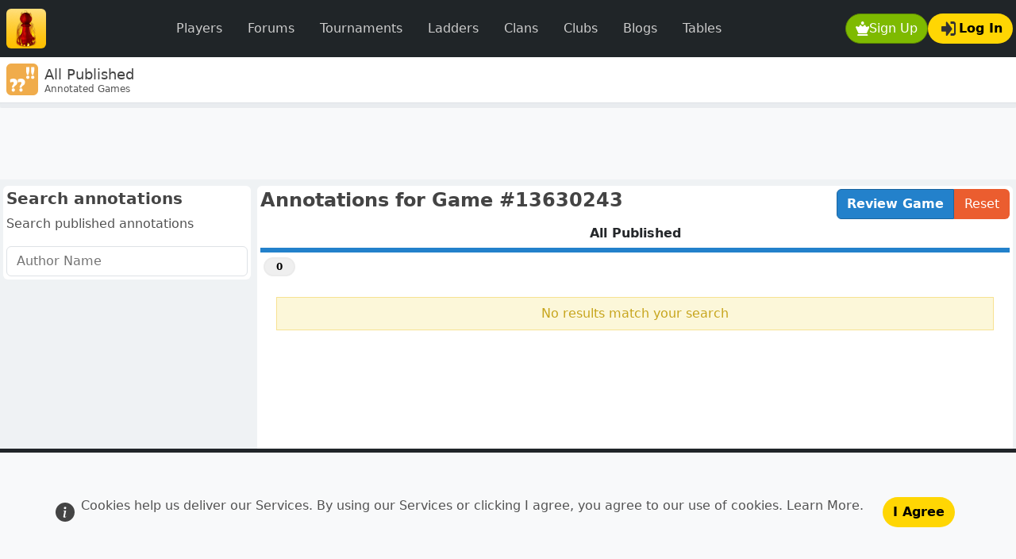

--- FILE ---
content_type: text/html; charset=UTF-8
request_url: https://www.redhotpawn.com/annotation/annotationindex.php?game_id=13630243
body_size: 6915
content:
<!doctype html><html   id="uxoid_69817e79a7070_1"  lang="en"><head  id="uxoid_69817e79a98fd_6" ><meta name="viewport" content="width=device-width, initial-scale=1"><meta charset="utf-8"><title>Annotated Chess Games</title><meta name="description" content="Annotated Chess Games  . Chess games analyzed with notes or comments for further study by members of the Red Hot Pawn Chess community."><meta name="robots" content="noindex"><link rel="shortcut icon" sizes="" href="/img/uibit/touch-icons/rhp/favicon.ico" type="image/x-icon"><link rel="apple-touch-icon" sizes="180x180" href="/img/uibit/touch-icons/rhp/apple-touch-icon.png"><link rel="icon" sizes="32x32" href="/img/uibit/touch-icons/rhp/favicon-32x32.png" type="image/png"><link rel="icon" sizes="16x16" href="/img/uibit/touch-icons/rhp/favicon-16x16.png" type="image/png"><link rel="mask-icon" sizes="" href="/img/uibit/touch-icons/rhp/safari-pinned-tab.svg"><meta  id="uxoid_69817e79abcce_85"  property="og:url" content="https://www.redhotpawn.com/annotation/annotationindex.php?game_id=13630243"></meta><meta  id="uxoid_69817e79abcd6_86"  property="og:title" content="Annotated Chess Games"></meta><meta  id="uxoid_69817e79abcd9_87"  property="og:description" content="Annotated Games"></meta><meta  id="uxoid_69817e79abcdc_88"  property="og:image" content="https://www.redhotpawn.com/img/uibit/open-graph/rhp/default-image.png"></meta><link id="master_css_file_id" rel="stylesheet" href="/brand/style/rhp.css?v=5.3.8-rhp013" /><script src="/vendor/bootstrap/dist/js/bootstrap.bundle.min.js?v=5.3.8" type="text/javascript"></script><script src="/vendor/htmx-2/htmx.min.js?v=2.0.7" type="text/javascript"></script><script src="/jscript/popwin.js?v=546" type="text/javascript"></script><script src="/jscript/rhplib.js?v=545" type="text/javascript"></script><link rel="canonical" href="https://www.redhotpawn.com/annotation/annotationindex.php?game_id=13630243" /></head><body  id="uxoid_69817e79a9903_7" ><header  id="uxoid_69817e79a9905_8"  class="sticky-top" ><div  id="uxoid_69817e79a9c37_11"  class="bg-navbar" ><nav  id="uxoid_69817e79a9c3f_13"  class="navbar navbar-expand-lg sticky-top app-container-fluid mx-auto py-1 py-xl-2" ><div  id="uxoid_69817e79d11da_145"  class=" container-fluid ps-1 ps-md-2 pe-0 pe-md-1 w-100" ><a class="navbar-brand py-0 pe-1 pe-md-2" href="/" ><img src="/img/uibit/logo/logo-rhp-50.png" alt="RedHotPawn.com" class="rounded"></a><div  id="uxoid_69817e79d11e5_146"  class=" d-flex flex-row  order-lg-last" ><div  id="uxoid_69817e79d11e8_147"  class=" d-flex flex-row  ms-auto gap-2" ><button id="uxoid_69817e79d11eb_148" type="button" onclick="XPopSignUp( );return false"  class="btn text-decoration-none btn-action  rounded-pill d-inline-flex align-items-center gap-0 gap-sm-2"><img  id="uxoid_69817e79d11eb_148_img"  class=" align-self-center btn-icon"  loading="lazy" src="/img/uisvg/button/sign-up.svg" alt="Sign Up modal" title="Sign Up modal"></img>Sign Up</button><button id="uxoid_69817e79d12bd_150" type="button" onclick="getPageletModal( 'Log in', null, 'pageletContentElId' ).showWithContent('/pagelet/form/login.php');return false"  class="btn text-decoration-none btn-feature rounded-pill d-inline-flex align-items-center gap-0 gap-sm-2 justify-content-center"><img  id="uxoid_69817e79d12bd_150_img"  class=" align-self-center btn-icon mx-1"  loading="lazy" src="/img/uisvg/button/login.svg" alt="Log In" title="Log In"></img>Log In</button></div><button class="navbar-toggler mx-2" data-bs-theme="dark" type="button" data-bs-toggle="collapse" data-bs-target="#uxoid_69817e79a9c3b_12" aria-controls="uxoid_69817e79a9c3b_12" aria-expanded="false" aria-label="Toggle navigation"><span class="navbar-toggler-icon"></span></button></div><div  id="uxoid_69817e79a9c3b_12"  class=" collapse navbar-collapse my-2" ><ul  id="uxoid_69817e79d12cd_152"  class=" navbar-nav mx-sm-auto  navbar-nav " ><li  id="uxoid_69817e79d12d1_153"  class="nav-item me-md-auto w-100" ><a id="uxoid_69817e79d12d4_154" type="button" href="/player-directory/chess-player-directory.php" class="btn btn-dark fw-light text-decoration-none nav-link text-secondary px-3  rounded-pill">Players</a></li><li  id="uxoid_69817e79d12d9_155"  class="nav-item me-md-auto w-100" ><a id="uxoid_69817e79d12db_156" type="button" href="/forum/" class="btn btn-dark fw-light text-decoration-none nav-link text-secondary px-3  rounded-pill">Forums</a></li><li  id="uxoid_69817e79d12de_157"  class="nav-item me-md-auto w-100" ><a id="uxoid_69817e79d12df_158" type="button" href="/daily-chess-tournament/" class="btn btn-dark fw-light text-decoration-none nav-link text-secondary px-3  rounded-pill">Tournaments</a></li><li  id="uxoid_69817e79d12e1_159"  class="nav-item me-md-auto w-100" ><a id="uxoid_69817e79d12e2_160" type="button" href="/daily-chess-ladder/" class="btn btn-dark fw-light text-decoration-none nav-link text-secondary px-3  rounded-pill">Ladders</a></li><li  id="uxoid_69817e79d12e5_161"  class="nav-item me-md-auto w-100" ><a id="uxoid_69817e79d12e6_162" type="button" href="/chess-clan/" class="btn btn-dark fw-light text-decoration-none nav-link text-secondary px-3  rounded-pill">Clans</a></li><li  id="uxoid_69817e79d12e8_163"  class="nav-item me-md-auto w-100" ><a id="uxoid_69817e79d12e9_164" type="button" href="/chess-club/" class="btn btn-dark fw-light text-decoration-none nav-link text-secondary px-3  rounded-pill">Clubs</a></li><li  id="uxoid_69817e79d12eb_165"  class="nav-item me-md-auto w-100" ><a id="uxoid_69817e79d12ec_166" type="button" href="/chess-blog/" class="btn btn-dark fw-light text-decoration-none nav-link text-secondary px-3  rounded-pill">Blogs</a></li><li  id="uxoid_69817e79d12ee_167"  class="nav-item me-md-auto w-100" ><a id="uxoid_69817e79d12ef_168" type="button" href="/player-leaderboard/daily-player-table.php" class="btn btn-dark fw-light text-decoration-none nav-link text-secondary px-3  rounded-pill">Tables</a></li></ul></div></div></nav></div><div  id="uxoid_69817e79a9e39_14"  class=" d-flex flex-row  align-items-center gap-2 bg-card border-bottom py-0 px-2 app-container-fluid mx-auto shadow-sm app-masthead" ><img src="/img/uisvg/mastbar/annotation.svg" alt="Annotated Chess Games" class="me-2 icon-xxl rounded align-self-center"><div  id="uxoid_69817e79d1351_169"  class=" d-flex flex-column  gap-1 align-self-center flex-grow-1" ><h1 class="text-lg m-0 d-inline-block overflow-y-hidden " style="max-height:1.5rem"><span id="pageTitleId">Annotated Chess Games</span></h1><h2 class="text-xs m-0 text-secondary-emphasis overflow-y-hidden" style="max-height:1.0rem">Annotated Games</h2></div></div><div  id="uxoid_69817e79abd16_89"  class="progress app-container-fluid mx-auto request-indicator-bar" ><div  id="htmxIndicatorId"  class="htmx-indicator progress-bar progress-bar-striped progress-bar-animated w-100 " ></div></div></header><main  id="uxoid_69817e79a9907_9"  class=" d-lg-flex flex-lg-column app-container-fluid mx-auto"  style="min-height:calc(100dvh - 136px);" ><aside  id="uxoid_69817e79a9f44_15"  class=" text-center banner-max-width-ad" ><div  id="uxoid_69817e79d13c5_171"  class=" btn-group float-end m-1 d-none d-xxl-block shadow-sm"  role="group"><a id="uxoid_69817e79d13d2_172" type="button" href="/vstat/subs.php" class="btn text-decoration-none btn-passive rounded-pill btn-sm text-xs">&#x2715;  Remove Ads</a></div><script async src="https://pagead2.googlesyndication.com/pagead/js/adsbygoogle.js?client=ca-pub-7223135531615880" crossorigin="anonymous"></script><ins  id="uxoid_69817e79d13be_170"  class="adsbygoogle w-100 h-100 bg-light mx-auto"  style="display:block;"  data-ad-client="ca-pub-7223135531615880" data-ad-slot="7728345053" data-full-width-responsive="true"></ins><script>(adsbygoogle = window.adsbygoogle || []).push({});</script></aside><button id="back-to-up" type="button" onclick="scrollToTop();return false"  style="width:2.3rem;height:2.3rem;"  class="btn text-decoration-none btn-dark rounded-circle position-fixed bottom-0 end-0 translate-middle d-none z-3 justify-content-center d-inline-flex align-items-center gap-0 gap-sm-2" data-bs-toggle="tooltip" title="Scroll to top"><img  id="back-to-up_img"  class=" align-self-center btn-icon"  loading="lazy" src="/img/uisvg/site/arrow-up.svg"></img></button><div  id="uxoid_69817e79aa7bf_19"  class=" row g-0 flex-fill" ><div  id="uxoid_69817e79aa7f9_20"  class=" vstack gap-1 gap-xl-2  g-0 g-sm-2  col-lg-9" ><button id="uxoid_69817e79aacd1_34" type="button" style="width:3rem;height:3rem;"  class="btn btn-primary d-lg-none position-fixed bottom-0 start-0 z-3 ms-5 rounded translate-middle" data-bs-toggle="offcanvas" data-bs-target="#offcanvasResponsive" aria-controls="offcanvasResponsive"><svg fill="currentColor" viewBox="0 0 80 80" width="22" height="22">
            <rect width="80" height="10" rx="8" y="0"></rect>
            <rect width="80" height="10" rx="8" y="30" ></rect>
            <rect width="80" height="10" rx="8" y="60" ></rect>
        </svg></button><div  id="uxoid_69817e79aaeb7_43"  class=" d-flex flex-column  bg-card p-1 rounded border-0" ><div  id="uxoid_69817e79aaebc_44"  class=" d-flex flex-column  flex-fill" ><div  id="uxoid_69817e79aacf8_35"  class=" d-flex flex-column " ><div  id="uxoid_69817e79abad9_82"  class=" d-flex flex-row " ><h4  id="uxoid_69817e79aad2f_36"  class=" fw-bold my-0 flex-grow-1 align-items-center" >Annotations for Game #13630243</h4><div  id="uxoid_69817e79aad5f_37"  class=" btn-group"  role="group"><a id="uxoid_69817e79aad9c_38" type="button" href="/daily/game/13630243" class="btn text-decoration-none btn-primary">Review Game</a><a id="uxoid_69817e79aada2_39" type="button" href="/annotation/annotationindex.php" class="btn text-decoration-none btn-exit">Reset</a></div></div></div><nav  id="uxoid_69817e79aadae_40"  class=" d-flex" ><input hx-get="/htmx-content/annotation-directory-rows.php" hx-target="#htmx-response-target" hx-include=".form-control, .form-select, .radio-selector" hx-indicator=".htmx-indicator,.htmx-table-placeholder-indicator" name="tab" value="1" style="" class="btn-check radio-selector" type="radio" id="uxoid_69817e79aae79_41" checked  ><label  id="uxoid_69817e79aaea5_42"  class="btn btn-x-tab flex-fill"  for="uxoid_69817e79aae79_41">All Published</label></nav><div  id="uxoid_69817e79aaf42_45"  class=" d-flex flex-row  gap-1 px-lg-1 w-100 flex-wrap gap-2"  style="min-height:2.3rem;" ><div  id="uxoid_69817e79aaf47_46"  class=" d-flex flex-row  align-self-center" ><div  id="hit-count-badge-wrapper-id"  class=" align-self-center" ></div><div  id="search_lozenge_container_id"  class=" align-self-center" ></div></div><div  id="uxoid_69817e79aaf4a_47"  class=" d-flex flex-row  align-self-stretch flex-grow-1 justify-content-end gap-2" ></div><div  id="uxoid_69817e79aaf4d_48"  class=" d-flex flex-row  align-self-stretch gap-2" ></div></div><div  id="uxoid_69817e79aaf56_51"  class=" d-flex flex-column  bg-card p-1 rounded border-0" ><div  id="uxoid_69817e79aaf58_52"  class=" d-flex flex-column  flex-fill" ><div  id="uxoid_69817e79ab020_53" ><div  id="htmx-response-target"  class=" d-flex flex-column " ></div><div  id="uxoid_69817e79ab1f9_56"  class=" d-flex flex-row  shadow-md rounded p-0 p-md-2 mb-0 my-lg-2 placeholder-glow  gap-2 htmx-indicator" ><div  id="uxoid_69817e79ab220_58" ><div  id="uxoid_69817e79ab222_59"  class=" placeholder bg-secondary h-100 w-100 rounded"  style="min-width:6rem;" ></div></div><div  id="uxoid_69817e79ab224_60"  class=" flex-fill" ><p  id="uxoid_69817e79ab21a_57"  class="text-secondary-emphasis" ><span class="placeholder bg-secondary w-100"></span></p><p  id="uxoid_69817e79ab21a_57"  class="text-secondary-emphasis" ><span class="placeholder bg-secondary w-100"></span></p><p  id="uxoid_69817e79ab21a_57"  class="text-secondary-emphasis" ><span class="placeholder bg-secondary w-100"></span></p><p  id="uxoid_69817e79ab21a_57"  class="text-secondary-emphasis" ><span class="placeholder bg-secondary w-100"></span></p></div></div></div></div></div></div></div></div><div  id="uxoid_69817e79aa7ff_21"  class=" vstack gap-1 gap-xl-2  g-0 g-sm-2 order-lg-first  col-lg-3" ><div  id="offcanvasResponsive"  class="offcanvas-lg offcanvas-start p-2 p-lg-0 flex-fill"  tabindex="-1"><div  id="uxoid_69817e79aac9e_33"  class=" d-flex flex-row  justify-content-end m-2 m-lg-1 d-block d-lg-none" ><button type="button" class="btn-close text-reset" data-bs-dismiss="offcanvas" data-bs-target="#offcanvasResponsive" aria-label="Close"></button></div><div  id="uxoid_69817e79aac95_32"  class=" vstack gap-2 h-100"  style="min-height:0;overflow:auto;overflow-x:hidden;" ><div  id="uxoid_69817e79aa8f8_22"  class=" d-flex flex-column  bg-card p-1 rounded border-0" ><div  id="uxoid_69817e79aa8fd_23"  class=" d-flex flex-column  flex-fill gap-2" ><h5  id="uxoid_69817e79aa93d_24"  class=" fw-bold my-0 mb-2" >Search annotations</h5><form  id="search_form_id"  hx-trigger="load, change" hx-get="/htmx-content/annotation-directory-rows.php" hx-target="#htmx-response-target" hx-include=".form-control, .form-select, .radio-selector" hx-indicator=".htmx-indicator,.htmx-table-placeholder-indicator" id="search_form_id" method="post" class="" style=""><input name="view_type" value="2" style="" class="form-control" type="hidden" id="uxoid_69817e79aac16_29" ><fieldset  id="uxoid_69817e79aac48_30"  class=" vstack gap-1 gap-xl-2" ><p  id="uxoid_69817e79aa98f_25"  class="text-secondary-emphasis text-secondary-emphasis" >Search published annotations</p><div  id="uxoid_69817e79abb74_83"  class=" d-flex flex-column " ></div><div class="row"><div class=""><input hx-trigger="keyup changed delay:500ms, search" hx-get="/htmx-content/annotation-directory-rows.php" hx-target="#htmx-response-target" hx-include=".form-control, .form-select, .radio-selector" hx-indicator=".htmx-indicator,.htmx-table-placeholder-indicator" name="search_name" value="" style="" class="form-control " type="search" id="uxoid_69817e79aab6e_26" placeholder="Author Name"  maxlength="32" ></div></div></fieldset><input name="game_id" value="13630243" style="" class="form-control" type="hidden" id="uxoid_69817e79aabab_27" ></form></div></div></div></div></div></div><div id="__modalAnchorElId" class="h-0"></div><div id="__offcanvasAnchorElId" class="h-0"></div></main><footer  id="uxoid_69817e79a9908_10"  class=" mt-3" ><div  id="uxoid_69817e79abe39_91"  class=" row bg-dark p-1 p-sm-2 p-md-3 app-container-fluid mx-auto  app-container-fluid mx-auto" ><nav  id="uxoid_69817e79abeaa_94"  class=" col-6  col-sm-2" ><h6  id="uxoid_69817e79abeb1_95"  class="fw-lighter fs-6 my-1 my-md-2" >New User</h6><ul  id="uxoid_69817e79abe97_92"  class="list-group gap-1 gap-md-2 my-1 my-sm-2" ><li  id="uxoid_69817e79abe99_93"  class="list-unstyled" ><a href="/" class=" ">Sign up</a></li><li  id="uxoid_69817e79abe99_93"  class="list-unstyled" ><a href="/site/login.php" class=" ">Log in</a></li><li  id="uxoid_69817e79abe99_93"  class="list-unstyled" ><a href="/help/index.php?help=moves" class=" ">Moves of the pieces</a></li><li  id="uxoid_69817e79abe99_93"  class="list-unstyled" ><a href="/help/index.php?help=enpassant" class=" ">En Passant Capture</a></li></ul></nav><nav  id="uxoid_69817e79abec8_98"  class=" col-6  col-sm-2" ><h6  id="uxoid_69817e79abeca_99"  class="fw-lighter fs-6 my-1 my-md-2" >Study</h6><ul  id="uxoid_69817e79abeb6_96"  class="list-group gap-1 gap-md-2 my-1 my-sm-2" ><li  id="uxoid_69817e79abeb7_97"  class="list-unstyled" ><a href="/study-center" class=" ">Study Center</a></li><li  id="uxoid_69817e79abeb7_97"  class="list-unstyled" ><a href="/how-to-play-chess" class=" ">For Beginners</a></li><li  id="uxoid_69817e79abeb7_97"  class="list-unstyled" ><a href="/chess/play-chess-against-computer-online.php" class=" ">Play Chess AI</a></li><li  id="uxoid_69817e79abeb7_97"  class="list-unstyled" ><a href="/chess-opening" class=" ">Opening Directory</a></li><li  id="uxoid_69817e79abeb7_97"  class="list-unstyled" ><a href="/chess-puzzles/chess-puzzle-index.php" class=" ">Chess Puzzles</a></li><li  id="uxoid_69817e79abeb7_97"  class="list-unstyled" ><a href="/chess-term/" class=" ">Chess Terms</a></li><li  id="uxoid_69817e79abeb7_97"  class="list-unstyled" ><a href="/checkmate-pattern" class=" ">Checkmate Patterns</a></li><li  id="uxoid_69817e79abeb7_97"  class="list-unstyled" ><a href="/chess-games-explorer/user-games.php" class=" ">Games Explorer</a></li><li  id="uxoid_69817e79abeb7_97"  class="list-unstyled" ><a href="/chess-variant/" class=" ">Chess Variants</a></li><li  id="uxoid_69817e79abeb7_97"  class="list-unstyled" ><a href="/chess-master/" class=" ">GM Directory</a></li></ul></nav><nav  id="uxoid_69817e79abf01_102"  class=" col-6  col-sm-2" ><h6  id="uxoid_69817e79abf03_103"  class="fw-lighter fs-6 my-1 my-md-2" >Community</h6><ul  id="uxoid_69817e79abef2_100"  class="list-group gap-1 gap-md-2 my-1 my-sm-2" ><li  id="uxoid_69817e79abef4_101"  class="list-unstyled" ><a href="/forum/" class=" ">Public Forums</a></li><li  id="uxoid_69817e79abef4_101"  class="list-unstyled" ><a href="/annotation/annotationindex.php" class=" ">Annotated Games</a></li><li  id="uxoid_69817e79abef4_101"  class="list-unstyled" ><a href="/chess-clan/" class=" ">Chess Clans</a></li><li  id="uxoid_69817e79abef4_101"  class="list-unstyled" ><a href="/chess-club/" class=" ">Chess Clubs</a></li><li  id="uxoid_69817e79abef4_101"  class="list-unstyled" ><a href="/chess-blog/" class=" ">Chess Blogs</a></li><li  id="uxoid_69817e79abef4_101"  class="list-unstyled" ><a href="/daily-game-directory/chess-game-directory.php" class=" ">Daily Games Directory</a></li><li  id="uxoid_69817e79abef4_101"  class="list-unstyled" ><a href="/live/games/" class=" ">Live Games Directory</a></li></ul></nav><nav  id="uxoid_69817e79abf12_106"  class=" col-6  col-sm-2" ><h6  id="uxoid_69817e79abf14_107"  class="fw-lighter fs-6 my-1 my-md-2" >Support</h6><ul  id="uxoid_69817e79abf08_104"  class="list-group gap-1 gap-md-2 my-1 my-sm-2" ><li  id="uxoid_69817e79abf09_105"  class="list-unstyled" ><a href="/site/passwordreset.php" class=" ">Password Reset</a></li><li  id="uxoid_69817e79abf09_105"  class="list-unstyled" ><a href="/site/feedback.php" class=" ">Send Feedback</a></li><li  id="uxoid_69817e79abf09_105"  class="list-unstyled" ><a href="/help/index.php?help=faq" class=" ">Site FAQ</a></li><li  id="uxoid_69817e79abf09_105"  class="list-unstyled" ><a href="/forum/help.2" class=" ">Help Forum</a></li><li  id="uxoid_69817e79abf09_105"  class="list-unstyled" ><a href="/onlinechess.php" class=" ">Site Map</a></li></ul></nav><nav  id="uxoid_69817e79abf18_109"  class=" col-0  col-sm-2" ><div  id="uxoid_69817e79abf16_108"  class=" my-1 my-sm-2" ></div></nav><nav  id="uxoid_69817e79d0f64_118"  class=" col-6  col-sm-1" ><h6  id="uxoid_69817e79d0f6b_119"  class="fw-lighter fs-6 my-1 my-md-2" >Apps</h6><ul  id="uxoid_69817e79abf1b_110"  class="list-group gap-2 gap-md-3 my-1 my-sm-2" ><li  id="uxoid_69817e79abf24_114"  class="list-unstyled" ><a  id="uxoid_69817e79abf1e_112"  href="https://itunes.apple.com/us/app/redhotpawn-play-chess/id1201313767" data-bs-toggle="tooltip" title="Apple"><div  id="uxoid_69817e79abf23_113"  class=" ms-2 app-icon app-icon-apple" ></div></a></li><li  id="uxoid_69817e79d0f48_117"  class="list-unstyled" ><a  id="uxoid_69817e79d0f38_115"  href="https://play.google.com/store/apps/details?id=com.netadapt.redhotpawn" data-bs-toggle="tooltip" title="Android"><div  id="uxoid_69817e79d0f44_116"  class=" ms-2 app-icon app-icon-android" ></div></a></li></ul></nav><nav  id="uxoid_69817e79d0fa6_134"  class=" col-6  col-sm-1" ><h6  id="uxoid_69817e79d0fa9_135"  class="fw-lighter fs-6 my-1 my-md-2" >Social</h6><ul  id="uxoid_69817e79d0f74_120"  class="list-group gap-2 gap-md-3 my-1 my-sm-2" ><li  id="uxoid_69817e79d0f7c_124"  class="list-unstyled" ><a  id="uxoid_69817e79d0f78_122"  href="https://www.facebook.com/redhotpawn" data-bs-toggle="tooltip" title="Facebook"><div  id="uxoid_69817e79d0f7a_123"  class=" ms-2 social-icon social-icon-facebook" ></div></a></li><li  id="uxoid_69817e79d0f8d_127"  class="list-unstyled" ><a  id="uxoid_69817e79d0f88_125"  href="https://www.twitter.com/redhotpawn" data-bs-toggle="tooltip" title="Twitter"><div  id="uxoid_69817e79d0f8c_126"  class=" ms-2 social-icon social-icon-twitter" ></div></a></li><li  id="uxoid_69817e79d0f97_130"  class="list-unstyled" ><a  id="uxoid_69817e79d0f94_128"  href="https://bsky.app/profile/redhotpawn.com" data-bs-toggle="tooltip" title="Blue Sky"><div  id="uxoid_69817e79d0f96_129"  class=" ms-2 social-icon social-icon-bsky" ></div></a></li><li  id="uxoid_69817e79d0fa0_133"  class="list-unstyled" ><a  id="uxoid_69817e79d0f9e_131"  href="https://www.instagram.com/redhotpawn" data-bs-toggle="tooltip" title="Instagram"><div  id="uxoid_69817e79d0f9f_132"  class=" ms-2 social-icon social-icon-instagram" ></div></a></li></ul></nav><div  id="uxoid_69817e79d0fac_136"  class=" gap-5" ><div class="w-100 text-end app-footer-legal"><a href="/site/terms-of-service.php" class="footerLink">Terms of Service</a> | <a href="/site/contactus.php" class="footerLink">Contact</a> | <a href="/site/aboutus.php" class="footerLink">About Us</a></div><div class="w-100 text-end app-footer-legal">Copyright 2001-2026 | 8.4.14</div></div></div></footer><div  id="cookieConsentElId"  class=" d-flex w-100 p-5 fixed-bottom bg-light text-center align-items-center border border-5 border-bottom-0 border-start-0 border-end-0 border-dark" ><svg  id="uxoid_69817e79d1104_138"  style="display:none;"  xmlns="http://www.w3.org/2000/svg"><symbol id="info-fill" fill="currentColor" viewBox="0 0 16 16"><path d="M8 16A8 8 0 1 0 8 0a8 8 0 0 0 0 16zm.93-9.412-1 4.705c-.07.34.029.533.304.533.194 0 .487-.07.686-.246l-.088.416c-.287.346-.92.598-1.465.598-.703 0-1.002-.422-.808-1.319l.738-3.468c.064-.293.006-.399-.287-.47l-.451-.081.082-.381 2.29-.287zM8 5.5a1 1 0 1 1 0-2 1 1 0 0 1 0 2z"/></symbol></svg><div  id="uxoid_69817e79d1116_140"  class=" d-flex flex-row  mx-auto" ><svg class="me-2 align-self-center" width="24" height="24" role="img" aria-label="Info:"><use xlink:href="#info-fill"/></svg><p  id="uxoid_69817e79d111d_141"  class="text-secondary-emphasis align-self-center" >Cookies help us deliver our Services. By using our Services or clicking I agree, you agree to our use of cookies.  <a href="/site/privacy-policy.php" class="text-secondary-emphasis" target="_new">Learn More</a>.</p><button id="uxoid_69817e79d110a_139" type="button" onclick="document.cookie=' cookie_consent=1; path=/;  expires=Fri, 31 Dec 9999 23:59:59 GMT; samesite=Strict;'; document.getElementById('cookieConsentElId').remove( );;return false"  class="btn text-decoration-none btn-feature rounded-pill align-self-center m-2 ms-4">I Agree</button></div></div><div  id="snackbar_id"  class=" d-flex flex-row  p-2 mx-2 shadow-lg text-start text-wrap align-items-center" ><img id="snackbar_img_id" class="ms-2 me-4 w-10 mini-icon-lg"/><div  id="uxoid_69817e79d1177_143"  class=" d-flex flex-column " ><div id="snackbar_content_id" class="fw-semibold"></div><div id="snackbar_sub_content_id" class=""></div></div></div>
<script  id="uxoid_69817e79a7079_4"  type="text/javascript">
function resetSearchInput( elId, newValue  ){     
                document.getElementById( elId  ).value= newValue ?? '';                    
                    htmx.trigger('#' + elId, 'change' );                                        
                }
                
function clickRadioLabel( labelElId ){     
                    let labelEl = document.getElementById( labelElId );
                    let inputEl = document.getElementById( labelEl.htmlFor );
                    labelEl.dispatchEvent( new Event( "click" ) );
                    inputEl.checked = true;
                    htmx.trigger('#' + inputEl.id, 'change' );                                     
                }
                
window.ajaxApi = '/api/api-0-0-1';
bootstrap.Dropdown.Default.popperConfig = { strategy:"fixed" }; 
function onReadyuxoid_69817e79a7070_1( ){
htmx.defineExtension( "rhp-api-delete-and-hide-ext", {
                        onEvent : function( name, evt) {
                            if ( name === "htmx:afterRequest") {
                                let responseJson = JSON.parse( evt.detail.xhr.response );
                                if ( ajaxApiCallResponse( responseJson, null, null ) ) {
                                    fadeOutRemove( document.getElementById( evt.detail.target.id ), 0.5 );
                                }
                                evt.preventDefault();
                            }
                        },                                              
                    });
                ;
htmx.defineExtension( "rhp-api-reload-fragment-ext", {
                        onEvent : function( name, evt) {
                            if ( name === "htmx:afterRequest") {
                                let el = document.getElementById( evt.detail.target.id );
                                if ( ajaxApiCallResponse( JSON.parse( evt.detail.xhr.response ), null, null ) ) {
                                    htmx.trigger( el, "rhp-fragment-reload" );
                                }
                                evt.preventDefault();
                            }
                        },                                              
                    });
                ;
htmx.defineExtension( "rhp-api-redirect-on-success-ext", {
                        onEvent : function( name, evt) {
                            if ( name === "htmx:afterRequest") {
                                let el = document.getElementById( evt.detail.target.id );
                                let redirectUrl = el.getAttribute("data-redirect-on-success");
                                if ( ajaxApiCallResponse( JSON.parse( evt.detail.xhr.response ) ))
                                {
                                    setTimeout( function() {
                                        window.location = redirectUrl; 
                                    }, 1500 );
                                }
                            }
                        },                                              
                    });
                ;
htmx.defineExtension( "rhp-trigger-change-ext", {
                        onEvent : function( name, evt) {
                            if ( name === "htmx:afterRequest") {
                                if ( ajaxApiCallResponse( JSON.parse( evt.detail.xhr.response ) ))
                                {
                                    triggerHtmxFormChange( evt.detail.target );                                     
                                }
                            }
                        },                                              
                    });
                ;
}
 if (document.readyState !== "loading") {  onReadyuxoid_69817e79a7070_1( ); } else {  document.addEventListener("DOMContentLoaded", onReadyuxoid_69817e79a7070_1 )}
</script>

<script  id="uxoid_69817e79a7082_5"  type="module">
import { BoardRef,MoveRef,BoardDimension,StaticMicroBoardController,BoardTheme,BoardMegaTexture } from "/jscript/tsbuild/RolledMasterLib_Base.js?v=1.0.1-rhp029"; 
const miniBoardTheme = new BoardTheme( 'babu', '#e4b574', '#5a4930', 128).setBoardMegaTexture( new BoardMegaTexture('brass', '/img/uibit/board-textures/', [800,1200,1600] )).setFairySetRequired( false );
</script>
<script async src="https://www.googletagmanager.com/gtag/js?id=G-TFG2J8YCDH"></script><script>window.dataLayer = window.dataLayer || []; function gtag(){dataLayer.push(arguments);} gtag('js', new Date()); gtag('config', 'G-TFG2J8YCDH');</script></body></html >

--- FILE ---
content_type: text/html; charset=UTF-8
request_url: https://www.redhotpawn.com/htmx-content/annotation-directory-rows.php?view_type=2&search_name=&game_id=13630243&tab=1
body_size: 559
content:
<div  id="uxoid_69817e7b3388a_35"  class=" app-info-box p-2 flex-fill" >No results match your search</div><div  id="hit-count-badge-wrapper-id"  class=" align-self-center badge border border-2 rounded-4  badge-neutral border-secondary-subtle"  style="min-width:2.5rem;"  hx-swap-oob="true">0</div><div  id="search_lozenge_container_id"  class=" d-flex flex-row  align-self-center"  hx-swap-oob="true"></div><span id="pageTitleId"  hx-swap-oob="true">All Published</span><script  id="uxoid_69817e7b31bdf_5"  type="module">
import { BoardRef,MoveRef,BoardDimension,StaticMicroBoardController,BoardTheme,BoardMegaTexture } from "/jscript/tsbuild/RolledMasterLib_Base.js?v=1.0.1-rhp029"; 
const miniBoardTheme = new BoardTheme( 'babu', '#e4b574', '#5a4930', 128).setBoardMegaTexture( new BoardMegaTexture('brass', '/img/uibit/board-textures/', [800,1200,1600] )).setFairySetRequired( false );

</script>

--- FILE ---
content_type: text/html; charset=utf-8
request_url: https://www.google.com/recaptcha/api2/aframe
body_size: 181
content:
<!DOCTYPE HTML><html><head><meta http-equiv="content-type" content="text/html; charset=UTF-8"></head><body><script nonce="lw52fxTlpEXrpcpIo29O4g">/** Anti-fraud and anti-abuse applications only. See google.com/recaptcha */ try{var clients={'sodar':'https://pagead2.googlesyndication.com/pagead/sodar?'};window.addEventListener("message",function(a){try{if(a.source===window.parent){var b=JSON.parse(a.data);var c=clients[b['id']];if(c){var d=document.createElement('img');d.src=c+b['params']+'&rc='+(localStorage.getItem("rc::a")?sessionStorage.getItem("rc::b"):"");window.document.body.appendChild(d);sessionStorage.setItem("rc::e",parseInt(sessionStorage.getItem("rc::e")||0)+1);localStorage.setItem("rc::h",'1770094204333');}}}catch(b){}});window.parent.postMessage("_grecaptcha_ready", "*");}catch(b){}</script></body></html>

--- FILE ---
content_type: image/svg+xml
request_url: https://www.redhotpawn.com/img/uisvg/social/social-sheet-24x24.svg
body_size: 3219
content:
<?xml version="1.0" encoding="UTF-8" standalone="no"?>
<!DOCTYPE svg PUBLIC "-//W3C//DTD SVG 1.1//EN" "http://www.w3.org/Graphics/SVG/1.1/DTD/svg11.dtd">
<svg width="336px" height="24px" viewBox="0 0 336 24" version="1.1" xmlns="http://www.w3.org/2000/svg" xmlns:xlink="http://www.w3.org/1999/xlink" xml:space="preserve" xmlns:serif="http://www.serif.com/" style="fill-rule:evenodd;clip-rule:evenodd;stroke-linejoin:round;stroke-miterlimit:2;">
    <g transform="matrix(1.5,0,0,1.5,288,-0.0660318)">
        <path d="M3.468,1.948C5.303,3.325 7.276,6.118 8,7.616C8.725,6.118 10.698,3.326 12.532,1.948C13.855,0.955 16,0.186 16,2.632C16,3.121 15.72,6.737 15.556,7.324C14.984,9.364 12.903,9.885 11.052,9.57C14.288,10.121 15.112,11.945 13.333,13.77C9.957,17.234 8.481,12.9 8.103,11.79C8.033,11.586 8,11.49 8,11.572C8,11.491 7.967,11.586 7.898,11.79C7.519,12.9 6.043,17.234 2.667,13.77C0.889,11.945 1.712,10.12 4.947,9.57C3.097,9.885 1.015,9.365 0.444,7.324C0.28,6.737 0,3.12 0,2.632C0,0.186 2.145,0.955 3.468,1.948" style="fill:white;fill-rule:nonzero;"/>
    </g>
    <g transform="matrix(1.49714,0,0,1.49615,239.543,0.0308111)">
        <path d="M6.321,6.016C6.051,5.836 5.155,5.214 5.155,5.214C5.911,4.133 6.908,3.712 8.287,3.712C9.262,3.712 10.09,4.039 10.681,4.66C11.272,5.281 11.609,6.169 11.686,7.304C12.014,7.442 12.316,7.603 12.591,7.788C13.7,8.533 14.31,9.648 14.31,10.925C14.31,13.641 12.084,16 8.054,16C4.594,16 1,13.987 1,7.994C1,2.034 4.482,0 8.044,0C9.69,0 13.55,0.243 15,5.036L13.64,5.389C12.516,1.974 10.163,1.43 8.006,1.43C4.441,1.43 2.424,3.601 2.424,8.22C2.424,12.363 4.678,14.563 8.054,14.563C10.831,14.563 12.901,13.12 12.901,11.007C12.901,9.569 11.693,8.88 11.631,8.88C11.395,10.114 10.763,12.19 7.987,12.19C6.369,12.19 4.974,11.072 4.974,9.608C4.974,7.518 6.958,6.761 8.524,6.761C9.11,6.761 9.818,6.801 10.187,6.875C10.187,6.238 9.647,5.147 8.287,5.147C7.037,5.147 6.721,5.552 6.32,6.015L6.321,6.016ZM8.716,8.19C6.676,8.19 6.412,9.06 6.412,9.606C6.412,10.484 7.455,10.774 8.012,10.774C9.032,10.774 10.079,10.492 10.244,8.351C9.743,8.234 9.23,8.18 8.716,8.19" style="fill:white;fill-rule:nonzero;"/>
    </g>
    <g transform="matrix(0.0504881,0,0,0.053422,190.687,-1.67335)">
        <path d="M440.3,203.5C425.3,203.5 412.1,209.7 402.4,219.4C366.7,194.7 318.6,178.8 265.3,177.1L293,52.3L381.2,72.1C381.2,93.7 398.8,111.3 420.4,111.3C442.4,111.3 460.1,93.2 460.1,71.6C460.1,50 442.5,31.9 420.4,31.9C405,31.9 391.7,41.2 385.1,53.9L287.7,32.3C282.8,31 278,34.5 276.7,39.4L246.3,177C193.4,179.2 145.8,195.1 110,219.8C100.3,209.7 86.6,203.5 71.6,203.5C16,203.5 -2.2,278.1 48.7,303.6C46.9,311.5 46.1,319.9 46.1,328.3C46.1,412.1 140.5,480 256.4,480C372.8,480 467.2,412.1 467.2,328.3C467.2,319.9 466.3,311.1 464.1,303.2C514,277.6 495.6,203.5 440.3,203.5ZM129.4,308.9C129.4,286.9 147,269.2 169.1,269.2C190.7,269.2 208.3,286.8 208.3,308.9C208.3,330.5 190.7,348.1 169.1,348.1C147.1,348.2 129.4,330.5 129.4,308.9ZM343.7,402.4C307.3,438.8 204.6,438.8 168.2,402.4C164.2,398.9 164.2,392.7 168.2,388.7C171.7,385.2 177.9,385.2 181.4,388.7C209.2,417.2 301.4,417.7 330.4,388.7C333.9,385.2 340.1,385.2 343.6,388.7C347.7,392.7 347.7,398.9 343.7,402.4ZM342.9,348.2C321.3,348.2 303.7,330.6 303.7,309C303.7,287 321.3,269.3 342.9,269.3C364.9,269.3 382.6,286.9 382.6,309C382.5,330.5 364.9,348.2 342.9,348.2Z" style="fill:white;fill-rule:nonzero;"/>
    </g>
    <g transform="matrix(1.4971,0,0,1.4961,143.726,0.0315253)">
        <path d="M15.545,6.558C15.638,7.095 15.685,7.639 15.684,8.184C15.684,10.618 14.814,12.676 13.3,14.069L13.302,14.069C11.978,15.292 10.158,16 8,16C3.611,16 0,12.389 0,8C-0,3.611 3.611,0 8,0C9.985,-0.022 11.904,0.724 13.352,2.082L11.068,4.366C10.243,3.58 9.14,3.148 8,3.166C5.913,3.166 4.14,4.574 3.508,6.47C3.174,7.463 3.174,8.54 3.508,9.533L3.511,9.533C4.146,11.426 5.916,12.834 8.003,12.834C9.081,12.834 10.007,12.558 10.725,12.07L10.722,12.07C11.564,11.512 12.142,10.633 12.321,9.639L8,9.639L8,6.559L15.545,6.558Z" style="fill:white;fill-rule:nonzero;"/>
    </g>
    <g transform="matrix(0.748571,0,0,0.748074,47.9086,0.0334293)">
        <path d="M16,2.881C20.275,2.881 20.781,2.9 22.462,2.975C24.025,3.044 24.868,3.306 25.431,3.525C26.125,3.781 26.753,4.189 27.268,4.719C27.799,5.236 28.209,5.863 28.468,6.557C28.687,7.12 28.949,7.969 29.018,9.526C29.093,11.214 29.112,11.72 29.112,15.989C29.112,20.258 29.093,20.77 29.018,22.452C28.949,24.015 28.687,24.858 28.468,25.421C28.213,26.115 27.804,26.743 27.274,27.258C26.758,27.789 26.13,28.198 25.437,28.458C24.874,28.677 24.024,28.939 22.468,29.008C20.78,29.083 20.274,29.102 16.005,29.102C11.736,29.102 11.224,29.083 9.542,29.008C7.979,28.939 7.136,28.677 6.573,28.458C5.879,28.202 5.251,27.794 4.735,27.264C4.204,26.748 3.795,26.12 3.535,25.427C3.316,24.864 3.054,24.014 2.985,22.458C2.91,20.77 2.891,20.264 2.891,15.995C2.891,11.726 2.91,11.214 2.985,9.532C3.054,7.969 3.316,7.126 3.535,6.563C3.791,5.869 4.199,5.241 4.729,4.725C5.246,4.194 5.873,3.784 6.567,3.525C7.13,3.306 7.979,3.044 9.536,2.975C11.217,2.9 11.724,2.881 15.999,2.881L16,2.881ZM16,0C11.656,0 11.113,0.019 9.406,0.094C7.706,0.169 6.537,0.444 5.525,0.838C4.469,1.25 3.575,1.794 2.688,2.688C1.873,3.486 1.241,4.452 0.838,5.519C0.444,6.538 0.169,7.7 0.094,9.4C0.019,11.113 0,11.656 0,16C0,20.344 0.019,20.887 0.094,22.594C0.169,24.294 0.444,25.463 0.838,26.475C1.251,27.531 1.794,28.425 2.688,29.312C3.486,30.126 4.452,30.755 5.519,31.156C6.538,31.55 7.7,31.825 9.4,31.9C11.106,31.975 11.65,31.994 15.994,31.994C20.338,31.994 20.882,31.975 22.588,31.9C24.288,31.825 25.457,31.55 26.469,31.156C27.519,30.75 28.413,30.2 29.3,29.312C30.187,28.424 30.738,27.531 31.144,26.481C31.538,25.462 31.813,24.3 31.888,22.6C31.963,20.894 31.982,20.35 31.982,16.006C31.982,11.662 31.963,11.119 31.888,9.412C31.813,7.712 31.538,6.543 31.144,5.531C30.758,4.456 30.132,3.483 29.313,2.687C28.515,1.873 27.549,1.244 26.482,0.843C25.463,0.449 24.301,0.174 22.601,0.099C20.889,0.018 20.345,-0.001 16.001,-0.001L16,0Z" style="fill:white;fill-rule:nonzero;"/>
        <path d="M16,7.781C11.463,7.781 7.781,11.462 7.781,16C7.781,20.538 11.462,24.219 16,24.219C20.538,24.219 24.219,20.538 24.219,16C24.218,11.492 20.508,7.782 16,7.781ZM16,21.331C13.075,21.331 10.669,18.924 10.669,15.999C10.669,13.075 13.075,10.668 16,10.668C18.925,10.668 21.331,13.075 21.331,15.999C21.331,18.924 18.925,21.331 16,21.331ZM26.462,7.456C26.462,8.509 25.596,9.375 24.543,9.375C23.49,9.375 22.624,8.509 22.624,7.456C22.624,6.403 23.49,5.537 24.543,5.537C25.596,5.537 26.462,6.403 26.462,7.456Z" style="fill:white;fill-rule:nonzero;"/>
    </g>
    <g transform="matrix(1.66566,0,0,1.66455,94.4222,-1.31644)">
        <path d="M12.163,1.5L14.369,1.5L9.55,7.006L15.219,14.5L10.781,14.5L7.303,9.956L3.328,14.5L1.119,14.5L6.272,8.609L0.838,1.5L5.388,1.5L8.528,5.653L12.163,1.5ZM11.387,13.181L12.609,13.181L4.722,2.75L3.409,2.75L11.387,13.181Z" style="fill:white;fill-rule:nonzero;"/>
    </g>
    <g transform="matrix(1.71102,0,0,1.70988,0,-1.67907)">
        <path d="M2,1C0.897,1 0,1.897 0,3L0,13C0,14.103 0.897,15 2,15L5.069,15L5.069,10.444L3.419,10.444L3.419,8L5.069,8L5.069,6.947C5.069,4.225 6.3,2.963 8.975,2.963C9.481,2.963 10.356,3.063 10.716,3.163L10.716,5.375C10.528,5.356 10.2,5.344 9.791,5.344C8.478,5.344 7.972,5.841 7.972,7.131L7.972,8L10.584,8L10.134,10.444L7.969,10.444L7.969,15L12,15C13.103,15 14,14.103 14,13L14,3C14,1.897 13.103,1 12,1L2,1Z" style="fill:white;fill-rule:nonzero;"/>
    </g>
</svg>
